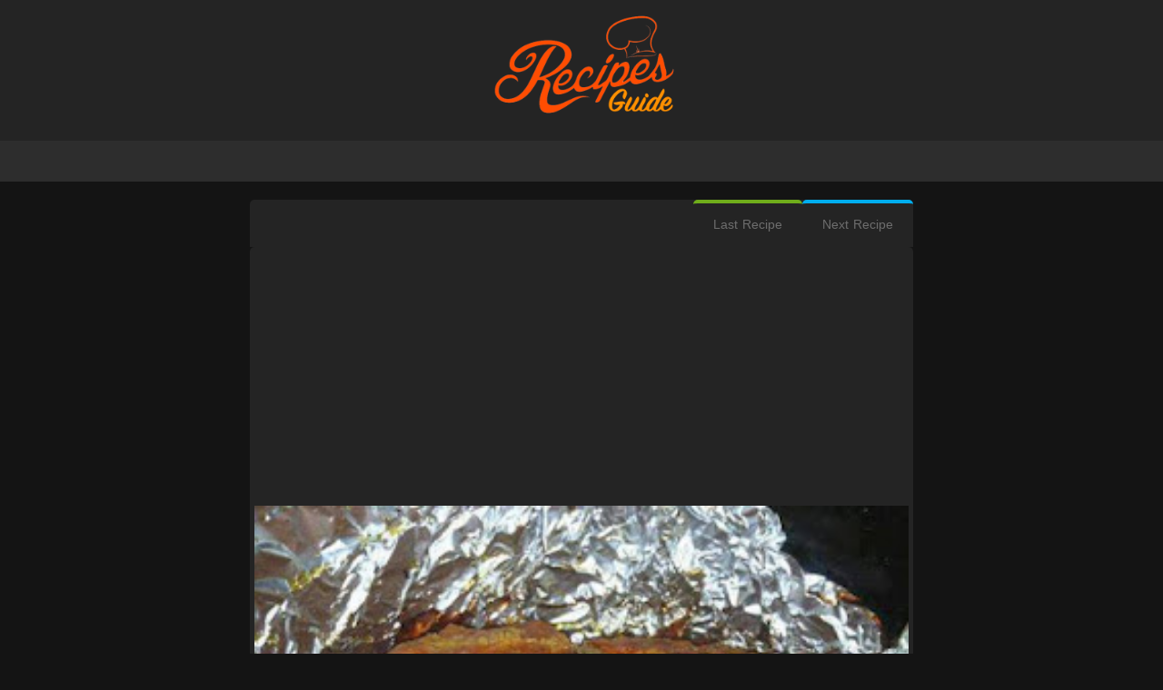

--- FILE ---
content_type: text/html; charset=UTF-8
request_url: https://www.quickrecipesguide.com/2016/09/crock-pot-meatloaf.html
body_size: 15771
content:
<!DOCTYPE html>
<HTML class='ltr no-js rwd item' dir='ltr'>
<head>
<link href='https://www.blogger.com/static/v1/widgets/2944754296-widget_css_bundle.css' rel='stylesheet' type='text/css'/>
<!-- Google tag (gtag.js) -->
<script async='async' src='https://www.googletagmanager.com/gtag/js?id=G-6VD6KDMTL0'></script>
<script>
  window.dataLayer = window.dataLayer || [];
  function gtag(){dataLayer.push(arguments);}
  gtag('js', new Date());

  gtag('config', 'G-6VD6KDMTL0');
</script>
<script async='async' crossorigin='anonymous' src='https://pagead2.googlesyndication.com/pagead/js/adsbygoogle.js?client=ca-pub-3296860321510239'></script>
<script src='https://ajax.googleapis.com/ajax/libs/jquery/2.1.4/jquery.min.js'></script>
<meta charset='utf-8'/>
<meta content='width=device-width,initial-scale=1.0,minimum-scale=1.0,maximum-scale=1.0' name='viewport'/>
<meta content='text/html; charset=UTF-8' http-equiv='Content-Type'/>
<meta content='blogger' name='generator'/>
<link href='https://www.quickrecipesguide.com/favicon.ico' rel='icon' type='image/x-icon'/>
<link href='https://www.quickrecipesguide.com/2016/09/crock-pot-meatloaf.html' rel='canonical'/>
<link href='https://www.quickrecipesguide.com/feeds/posts/default' rel='alternate' title='  quick recipes - Atom' type='application/atom+xml'/>
<link href='https://www.quickrecipesguide.com/feeds/posts/default?alt=rss' rel='alternate' title='  quick recipes - RSS' type='application/rss+xml'/>
<link href='https://www.blogger.com/feeds/1595195387277154466/posts/default' rel='alternate' title='  quick recipes - Atom' type='application/atom+xml'/>
<link href='https://www.blogger.com/openid-server.g' rel='openid.server'/>
<link href='https://www.quickrecipesguide.com/' rel='openid.delegate'/>
<meta content='ID Google Webmaster Verfikasi' name='google-site-verification'/>
<meta content='ID Bing Verification' name='msvalidate.01'/>
<link href='https://plus.google.com/ID Google Plus/posts' rel='publisher'/>
<link href='https://plus.google.com/ID Google Plus/about' rel='author'/>
<link href='https://plus.google.com/ID Google Plus' rel='me'/>
<!-- SEO Meta Tag -->
<meta content='Crock Pot Meatloaf' name='keywords'/>
<meta content='Indonesia' name='geo.placename'/>
<meta content='Nama Author' name='Author'/>
<meta content='general' name='rating'/>
<meta content='id' name='geo.country'/>
<!-- SEO Meta Tag end -->
<!-- SEO Title Tag -->
<title>Crock Pot Meatloaf -   quick recipes</title>
<!-- Facebook Open Graph -->
<meta content='ID Facebook' property='fb:admins'/>
<meta content='ID APP' property='fb:profile_id'/>
<meta content='https://www.quickrecipesguide.com/2016/09/crock-pot-meatloaf.html' property='og:url'/>
<meta content='  quick recipes' property='og:site_name'/>
<meta content='Crock Pot Meatloaf' property='og:title'/>
<meta content='website' property='og:type'/>
<meta content='https://blogger.googleusercontent.com/img/b/R29vZ2xl/AVvXsEiqAtdAh6xFpGhs_F6zufGenb-pfY_6ckq-gh237D3GRcmaeMZPUkYMML5ghZT1yJkUH0AV2PaHGKol_PHd_0yOoLQ2ppw4QJdyvS1XuEqlHs27jXjY-N9h5Mb38z76RBxFKq_OpRVP2dI/s72-c/000.jpg' property='og:image'/>
<link href='https://blogger.googleusercontent.com/img/b/R29vZ2xl/AVvXsEiqAtdAh6xFpGhs_F6zufGenb-pfY_6ckq-gh237D3GRcmaeMZPUkYMML5ghZT1yJkUH0AV2PaHGKol_PHd_0yOoLQ2ppw4QJdyvS1XuEqlHs27jXjY-N9h5Mb38z76RBxFKq_OpRVP2dI/s72-c/000.jpg' rel='image_src'/>

<style type="text/css"><!-- /* 
<style id='page-skin-1' type='text/css'><!--
ul { list-style-type: none; }
#kunciduniacom{width: 1000px;overflow: hidden; }
#header-wrapper{width:100%;}
#header1{float:left;width:20%;}
#header2{float:right;width:76%;}
#sidebar-wrapper {float:right;width:32%;}
#sidebar-top { clear: both; width: auto; }
#content-wrapper {width:100%;}
#footer { width: 100%; }
#kiri, #tengah, #kanan { width: 31.3%; float: left; }
/* post-share by www.arabes1.com */
.post-share{overflow:hidden;margin-bottom:8px}
.post-share a.whatsapp{background:#028948}
.post-share a.share-linkedin{background:#007bb6}
.post-share a.share-gplus{background:#dd4b39}
.post-share a.share-twitter{background:#00aced}
.post-share a.share-facebook{background:#3b5998}
.post-share a{width:18%;display:inline-block;cursor:pointer;margin-right:1.3%;text-align:center;height:35px;color:#fff;line-height:35px;font-size:13px;border-radius:3px;font-family: DroidKufi-bold;}
*/
.sidebar .PopularPosts .item-thumbnail {     height: 190px;
margin: 0;
overflow: hidden;
width: 100%;
border-radius: 13px;} .sidebar .popular-posts ul {counter-reset: popcount;padding: 0;margin: 0;} .sidebar .PopularPosts ul li img {padding: 0;float: left;height: 130px;width: 100%;display: block; -webkit-transform: scale(1); transform: scale(1); -webkit-transition: .3s ease-in-out; transition: .3s ease-in-out; } .sidebar .PopularPosts ul li img:hover {
-webkit-transform: scale(1.3); transform: scale(1.3); overflow: hidden;
} .sidebar .popular-posts ul li {font-family: "Oswald",sans-serif;font-weight: bold;height: 150px;overflow: hidden;list-style: none !important; float: left;padding: 0px !important;margin: 2px;position: relative;border: 0;width: 100%;} .sidebar .PopularPosts .item-title {position: absolute;left: 0;bottom:0;right: 0;padding-bottom: 0;z-index: 999;} .sidebar .popular-posts ul li:hover .item-title a {text-decoration: none;color: rgba(255, 255, 255, 1);} .sidebar .PopularPosts .item-title a {display: block;background: rgba(32, 32, 32, 0.77);color: #FFFFFF; text-transform: capitalize;font-size: 12px;font-weight: normal;padding: 10px 0px 5px 10px;}

--></style>
<style type='text/css'>
/* -----------------------------------
Blogger Template Style
Template Name :  ads
Author		  :	 Essebbar Youssef
Url           :	 https://www.facebook.com/esseucef
-------------------------------------- */
html, button, input, select, textarea {font-family: sans-serif;}
article,aside,details,figcaption,figure,footer,header,hgroup,menu,nav,section{display:block}
body{line-height:1;display:block}
html{display:block}
blockquote,q{quotes:none}
blockquote:before,blockquote:after,q:before,q:after{content:'';content:none}
table{border-collapse:collapse;border-spacing:0}
.complete {
    margin: 15px 0;
}
iframe {width:100%;}
/* FRAMEWORK */
body,.body-fauxcolumn-outer{margin: 0;
    font-family: 'Droid Arabic Kufi', sans-serif;
    font-size: 14px;
    color: #fff;
    background-color: #141414;
    overflow-x: hidden;
    background-attachment: fixed;
    background-repeat: no-repeat;
    background-position: center top;}
#clear,.clear{clear:both}
#navbar-iframe,.post-feeds,.feed-links,.quickedit,.sidebar-top h2 {display:none!important}
img,iframe,table,video,object,embed{max-width:100%}
img:hover{opacity:0.8;-webkit-transition:all .2s ease-in;-moz-transition:all .2s ease-in;-ms-transition:all .2s ease-in;transition:all .2s ease-in}
a:link, a:visited {outline: none;color: #3498db;text-decoration: none;}
a:hover{color:#00aeef}
h1,h2,h3,h4,h5,h6{font-family:'Oswald',sans-serif;font-weight:400;line-height:1.1;margin:0 0 0.5em}
h1{font-size:160%}
h2{font-size:140%}
h3{font-size:120%}
h4{font-size:100%}
h5{font-size:80%}
h6{font-size:60%}
ol{list-style:decimal outside}
ul{list-style:square outside}
dl{overflow:hidden}
.navbar,.post-feeds,.feed-links{display:none}
.section,.widget{    background-color: #141414;margin:0 0 0 0;padding:0 0 0 0}


.status-msg-wrap {display:none}
.status-msg-wrap{display:none!important}

/*Content*/
#kunciduniacom{width: 100%;overflow: hidden; }
.outer-wrapper{position:relative;width:100%;max-width:730px;margin:0 auto;transition:all .4s ease-in-out;}
#content-wrapper {background:#fff;overflow: hidden;margin:20px 0;padding:0;}


#sidebar-wrapper { width: 30.2%;max-width:300px;margin-right:20px;margin-top:20px;float:right;word-wrap:break-word;overflow:hidden; }

#sidebar-top{background:#fff;max-width:1100px;width:100%;margin-top:20px;overflow:hidden;}

/* AKRAM */
#akramganteng{position:relative;background:#fff;width: auto; height: 40px; margin:0 auto;border-bottom:1px solid #e5e5e5}

/*Header*/
#header-wrapper { background:#242424;padding: 10px; margin: 0; overflow: hidden;}
#header1{margin: 0 auto;width:250px;padding:0}
#header1 img,#header-inner img{width:auto;max-width:100%;}
#header-inner h1,#header-inner img, #header1 h1{background-color: #242424;font-family: 'Oswald', Arial, Sans-serif; font-size: 30px; font-weight: bold; text-transform: uppercase; margin:auto 0;padding:0;}
#header2{float:right;width:728px;margin-top:15px;padding:0}
.header1 h1.title, .header1 p.title { font-family: 'Oswald', Arial, Sans-serif; font-size: 30px; font-weight: bold; text-transform: uppercase; color: #2c3e50; line-height: normal; margin: 0 0 6px;}

/* MENUH BAWAH */
#menu-wrapper{background: #2D2D2D;height:45px;width:100%;position:relative;}
#menu {color:#fff;height:45px;}
#menu ul,#menu li{margin:0;padding:0;list-style:none;}
#menu ul{height:45px}
#menu li{float:right;font-size:14px;font-weight:200;text-transform:uppercase;}
#menu li a{color:#7D7B7B;}
#menu a{display:block;line-height:45px;padding:0 20px;text-decoration:none;color:#fff;transition:all 0.2s ease-in-out;}
#menu input{display:none;margin:0;padding:0;width:80px;height:45px;opacity:0;cursor:pointer}
#menu label{font-family:'Open Sans';font-size:30px;font-weight:400;display:none;width:35px;height:45px;line-height:45px;text-align:center;}
#menu label span{font-size:13px;position:absolute;left:35px}
#menu li a:hover {
    color: #00aeef;
}
/* POSTING */
.breadcrumbs{background:#3498DB;color:#fff;padding:13px 20px;margin:0;}
.breadcrumbs a{color:#fff}
.breadcrumbs a:hover{color:#333}
.post{
    position: relative;
    padding: 5px;
    -webkit-border-radius: 5px;
    background-color: #242424;
}
.separator {
    display: none;
}

.post-thumbnail img{display:block;width:100% !important;height:180px !important;max-width:none !important;max-height:none !important;min-width:0 !important;min-height:0 !important;margin:0;padding:0;border:none;outline:0;position:static}
.post-body{margin:10px 0;line-height:1.5em}
.post h1.post-title,.post h2.post-title {line-height: 1.2em;
    color: #FFFFFF;
    font-family: 'Droid Arabic Kufi', sans-serif;
    font-size: 16px;
    line-height: 21px;

}
 .post h1.post-title {
line-height: 1.2em;
    color: #FFFFFF;
    font-family: 'Droid Arabic Kufi', sans-serif;
    font-size: 16px;
    line-height: 21px;
    padding: 20px 25px 20px;
    text-align: center;
    font-weight: bold;}

.complete a {
    font-size: 20px;
    font-weight: bold;
    color: #ff3600;
}

.post h2.post-title a:hover, .post h1.post-title a:hover {color:#00aeef;}

.post h1 a,.post h1 a:visited,.post h1 strong,.post h2 a,.post h2 a:visited,.post h2 strong{color:#FFF}


.share{display:block;padding:0;margin:0 0 10px}
.post-body img{max-width:100%;height:auto;}
.post img{max-width:100%; height:auto; box-shadow:none;transition: all 0.3s ease-out;} 
.post-info { display: block; margin: 5px 0; font-size: 14px; padding: 3px 0; color: #666; line-height:1.1em;border-top:1px dotted #e2e2e2;border-bottom:1px dotted #e2e2e2;overflow:hidden;}
.post-info a { color: #666;}
.post-info-icon{display:inline-block;margin:0 12px 0 0;}
.jam{background-position:0 -98px;height:14px;padding:0 0 0 17px}
.komentar{background-position:0 -132px;height:14px;padding:0 0 0 17px;}
.label{background-position:0 -166px;height:14px;padding:0 0 0 17px;}
#labelnya{position:relative;font-size:14px;margin-top:20px;padding:0}
.admin{background-position:0 1px;height:14px;padding:0 0 0 17px;}
.tanggal{background-position:0 -32px;height:14px;padding:0 0 0 17px;}
.snippetpost {    font-family: 'Droid Arabic Kufi', sans-serif;
    color: #999;
    font-size: 14px;
    line-height: 18px;
    padding: 10px 5px 5px;}
.post .widget { margin: 0 0 0 0;}
blockquote { margin-left: 2em; margin-right: 2em; border-left: 4px solid #ccc; padding-left: 1em; font-style: italic;}
.post-footer { color: #888; font-size: 0.88em; margin: 0; padding: 0; }


/* Widget */ 
.sidebar h2, .sidebar h3, .sidebar-top h2{padding:2px 0;margin:0 0 5px; color:#000;text-transform:uppercase}
.sidebar h2, .sidebar h3 {background-color:#3498DB;font-size : 16px; color:#fff;text-align:center;margin:0px;padding:10px 0px;border-bottom:2px solid #e5e5e5}
.sidebar ul {list-style-type: none;margin: 0;padding: 8px;}
.sidebar ul li {margin: 0;padding: 0;}
.sidebar .widget-content ul,.widget-content ol{list-style:none;margin:0 0 0 0;padding:0 0 0 0;}
.sidebar .widget-content ul li,.widget-content ol li{padding:2px 0;border-bottom:1px dotted #e2e2e2;}
.sidebar .widget-content ul li:last-child,.widget-content ol li:last-child{border-bottom:none !important;}
.sidebar .widget-content {overflow:hidden;margin:0;padding:0 0 10px 0;}
#sidebar img,#sidebar iframe{max-width:100%;border:none;}

/* Ads Banner */
.sidebar-top .widget-content{text-align:center;padding:10px;}
.sidebar-top ul{list-style:none;margin:0;padding:0}
.sidebar-top li{margin:0;padding:10px 0;line-height:1.5em}

/* PROFIL BLOG */
.profile-img { box-shadow: 0px 1px 1px rgba(0, 0, 0, 0.4) inset, 0px 1px 0px rgba(255, 255, 255, 0.2); padding: 8px; float: right; margin: 0 5px 0 15px; width: 80px; height: 80px; border-radius:100px;}
.profile-data { margin: 0;}
.profile-datablock { margin: 0.5em 0;}
.profile-name-link { background: left top no-repeat; display: inline-block; min-height: 20px; padding-left: 20px;}
.profile-textblock { margin: 0.5em 0;}

/* Label */
.label-size-1,.label-size-2,.label-size-3,.label-size-4,.label-size-5 {font-size:100%;}
.label-size {background:#fff;border:1px solid #e5e5e5;border-radius:3px;display:block;float:left;margin:0 3px 3px 0;color:#333;font-size:11px;text-transform:uppercase;font-family:roboto;}
.label-size a,.label-size span{display:inline-block;color:#333;padding:6px 8px;font-weight:bold;}
.label-size a:hover {background:#f1f1f1;}
.label-count {white-space:nowrap;padding-right:3px;margin-left:-3px;background:#fff;color:#333;}
.label-size {line-height:1.2}
.list-label-widget-content ul li{padding:0.5em 0!important;margin:0 1%;width:48%;float:left}

/* Page Navigation */
#blog-pager{width:auto} 
#blog-pager {margin: 10px;clear:both !important;padding:0 0;font-size:12px;font-weight:normal;}
#blog-pager-newer-link a, #blog-pager-older-link a {    padding: 0px 12px;
    line-height: 28px;
    color: #010278;}
#blog-pager-newer-link a {float:left;display:block;}
#blog-pager-older-link a {float:right;display:block;}
#blog-pager-older-link a, #blog-pager-newer-link a, .current-pageleft,.current-pageright{font-size:14px;color:#6D6D6D;}
#blog-pager-older-link a:hover, #blog-pager-newer-link a:hover, a.home-link:hover {color: #FFF;}
#blog-pager { padding: 0; margin:0 20px; }
#blog-pager-newer-link { float: left;}
#blog-pager-older-link { float: right;}

/* Custom Blog Pager */

.halaman{background: #242424;display: table;width: 100%;-webkit-border-radius: 5px 5px 0 0;}
.halaman-kiri{    padding-bottom: 10px;
    border-top: 4px solid #6fad1b;
    float: right;
    -webkit-border-radius: 5px;}
.halaman-kanan{    float: right;
    -webkit-border-radius: 5px;
    border-top: 4px solid #00aeef;}
.halaman-kiri a,.halaman-kanan a,.current-pageleft,.current-pageright{font-size:14px;background:none;text-decoration:none;color:#444;}
.halaman-kiri a,.halaman-kanan a{color:#444;}
.isihalaman-kiri{margin:10px}
.isihalaman-kanan{margin:10px}
#blog-pager { padding: 0; margin:0; }
#blog-pager-newer-link{float:left}
#blog-pager-older-link{float:right}
.blog-pager,#blog-pager{clear:both;text-align:center}
.feed-links{clear:both;line-height:2.5em}

/*Share Bottom*/    
#shareonbox{padding:10px;position:relative;margin-top:-15px; border:1px solid #e5e5e5; border-top:0; border-left:0;}
a.more{background:#007eff;border:1px solid #0b6bce;border-radius:2px;font-size:16px;font-weight:700;color:#fff;text-align:center;padding:0 8px 2px;margin-top:-4px;}
a.more:hover{background:#0f6bc9;}

/* PopularPosts */
.PopularPosts .widget-content ul{background:#000;padding:0px !important;list-style-type:none;}
.PopularPosts .widget-content ul li{overflow:hidden;padding:10px 0;border-top:1px solid #f2f2f2}
.PopularPosts .widget-content ul li a{    line-height: 1.4em;
    font-size: 19px;
    letter-spacing: 0.8px;
    font-weight: 700;
    color: #fff;
}
.PopularPosts .widget-content ul li a:hover{color:#3598DB;}
.PopularPosts .widget-content ul li:last-child{border-bottom:none;}





.PopularPosts .item-thumbnail{margin:0 15px 0 0 !important;width:100%;height:100%;float:left;overflow:hidden;    position: relative}
.PopularPosts .item-thumbnail a{position:relative;display:block;overflow:hidden;line-height:0}
.PopularPosts ul li img{width:100%;height:100%;border-radius: 27px;object-fit:cover;padding:0;transition:all .3s ease}
.PopularPosts .widget-content ul li{overflow:hidden;padding:10px 0;border-top:1px solid #f2f2f2}
.sidebar .PopularPosts .widget-content ul li:first-child,.sidebar .custom-widget li:first-child,.tab-widget .PopularPosts .widget-content ul li:first-child,.tab-widget .custom-widget li:first-child{padding-top:0;border-top:0}
.sidebar .PopularPosts .widget-content ul li:last-child,.sidebar .custom-widget li:last-child,.tab-widget .PopularPosts .widget-content ul li:last-child,.tab-widget .custom-widget li:last-child{padding-bottom:0}
.PopularPosts ul li a{color:#333333;font-weight:400;font-size:16px;line-height:1.4em;transition:color .3s;    font-family: 'PT Sans', sans-serif;}
.PopularPosts ul li a:hover{color:$maincolor}
.PopularPosts .item-title{margin:0 0 4px;padding:0;line-height:0}
.item-snippet{display:none;font-size:0;padding-top:0}
.PopularPosts ul {
counter-reset: popularcount;
margin: 0;
padding: 0;
}
.PopularPosts .item-thumbnail::before {
background: rgba(0, 0, 0, 0.3);
bottom: 0px;
content: "";
height: 0px;
width: 100px;
left: 0px;
right: 0px;
margin: 0px auto;
position: absolute;
z-index: 3;
}

/* ARTIKEL TERKAIT */
.related-post { margin: 15px 0; font-size : 13px; background : #fff; border:1px solid #e5e5e5;border-left:0; color : #999; }
.related-post h4{font-size:15px;margin:0 0 .5em;background:#3598DB;color:#fff;padding:15px 10px;font-weight:normal;position:relative;font-family:Oswald,Arial,Sans-Serif;text-transform:uppercase;border-left:10px solid #297FB8;}
.related-post-style-2, .related-post-style-2 li { margin : 0; padding : 0; list-style : none; } .related-post-style-2 li { padding : 10px; border-top : 1px solid #ecf0f1; overflow : hidden; }
 .related-post-style-2 li:first-child { border-top : none; } .related-post-style-2 .related-post-item-thumbnail { width : 50px; height : 50px; padding : 0; float : left; margin : 2px 10px 0 0;} 
.related-post-style-2 .related-post-item-title { font-family : "Oswald", Verdana, Sans-Serif; font-size : 110%; } .related-post-style-2 .related-post-item-summary { color : #555; display : block; overflow : hidden; } 
.related-post-style-2 .related-post-item-more { display : none; }

/* FOOTER */
#footer {background:#fff url('[data-uri]')repeat-x top center;margin:0 auto;padding:5px 2px 5px;overflow:hidden;color:#333;width:auto;}
#footer h3, #footer h2 {font:normal bold 14px Arial, sans-serif;color:#333;margin:0 0 10px 0;padding:6px 0;border-bottom:2px solid #e5e5e5;text-transform:uppercase;position:relative;}
#footer h3:after, #footer h2:after {content: " ";width:90px;height: 0px;position: absolute;left: 0;bottom: -2px;border-bottom:2px solid #555;}
.footer-widget { color: #333;}
.footer-widget ul { list-style-type: none; margin: 0; padding: 0;}
.footer-widget ul li { background: url('[data-uri]') 0 no-repeat; padding: 0 0 0 18px; margin: 5px 0;}
#footer #kiri, #footer #tengah, #footer #kanan { float: left; width: 33.3%;}
#footer #kanan .widget, #footer #tengah .widget, #footer #kiri .widget { margin: 10px;clear:both;}
#footer a { color: #333;}
#footer a:hover{color:#111;}

/*Credit*/
#credit{    background: #242424;
    font-size: 12px;
    color: #FFFFFF;
    overflow: hidden;
    clear: both;
    margin: 0 auto;
    border-top: 2px solid #00aeef;}
#credit a{color:#FFFFFF;text-decoration:none}
#credit a:hover{color:#00aeef;}
/* KOMENTAR */

iframe{border:none;overflow:hidden}
.deleted-comment{background:#e74c3c;color:#fff;padding:20px;margin:5px 0;display:block}
iframe{border:none;overflow:hidden}

</style>
<style type='text/css'>

/* RESPONSIVE */
@media screen and (max-width:1130px) {
#header1{width:330px;}
}
@media screen and (max-width:1100px) {
#header1{width:300px;}
}
@media screen and (max-width:1070px) {
#header1{width:280px;}
}
@media screen and (max-width : 900px){
.post-body img, .post-body iframe{ max-width:100%}
.post-share a{ float:none;  width:96%;  margin-bottom:5px;  margin:5px auto !important;  text-align:center;  display:block}
.slider-wrapper, .post-readmore a{ display:none !important}
}
@media screen and (max-width:1050px) {
#header1{width:250px;}
#header2{margin:0;padding:0;}
}
@media screen and (max-width:1020px) {
#header1{width:220px;}
#header2{margin:0;padding:0;}
}
@media screen and (max-width:990px) {
#header-wrapper{height:auto}
#header{margin:0;padding:15px;overflow:hidden}
#header1{float:none;width:100%;margin:0 0 15px;padding:0;text-align:center}
#header2{float:none;width:100%;margin:10px 0 0;padding:0;text-align:center}
#header-inner img{max-width:90%;width:90%;margin:0 auto;padding:0;text-align:center}
.outer-wrapper {    width: auto;width:100%}
#menu-wrapper {
    width: auto;
    margin: 0px 10px 10px 10px;
}

  }
@media screen and (max-width:960px) {


#content-wrapper,#sidebar-top{margin:0;box-shadow:none;margin: 0 15px;}
#searchz{right:10px;}
#nav{margin:auto;}
#nav a{border-bottom:1px solid #E2E2E2;line-height:35px;}
#nav ul{background:#fff;position:absolute;top:100%;right:0;left:0;height:auto;display:none;}
#nav ul.navs{width:100%;position:static;border:none}
#nav li{display:block;float:none;width:auto;text-align:left}
#nav li a{color:#333}
#nav li a:hover{background:#f1f1f1;color:#333;}
#nav input,#nav label{color:#333;position:absolute;top:0;left:0;display:block}
#nav input{z-index:4}
#nav input:checked + label{color:#333;}
#nav input:checked ~ ul{display:block}
#menu{position:relative;color:#f1f1f1;}
#menu ul{background:#555;position:absolute;top:100%;right:0;left:0;z-index:5;height:auto;display:none;}
#menu ul.menus{width:100%;position:static;box-shadow:none;}
#menu a.ai, #menu a.trigger2 {padding:0 20px 0 20px;}
#menu li{display:block;width:100%;text-align:left;}
#menu li a{color:#f1f1f1;}
#menu li a:hover{background:#444;color:#fff}
#menu li:hover{background:#444;color:#fff;}
#menu input,#menu label{display:inline-block;position:absolute;left:0;top:0;width:100%;}
#menu input:after,#menu label:after {content:"\f0c9";font-family:FontAwesome;
font-style:normal;font-weight:normal;text-decoration:none;font-size:30px;color:#fff;
display:inline-block;position:absolute;left:15px;top:20%;line-height:30px;}
#menu input{z-index:4}
#menu input:checked + label{color:#fff;font-weight:700}
#menu input:checked ~ ul{display:block}
  }

@media only screen and (max-width:768px) {
#footer #kanan .widget, #footer #tengah .widget, #footer #kiri .widget {margin:10px;}
#footer #kanan, #footer #tengah, #footer #kiri  {float: none;width: 100%;  max-width:100%}
}
@media screen and (max-width:600px) {
#credit{text-align:center}
.credit-left{float:none}
.credit-right{float:none}
}
@media screen and (max-width:550px) {
#nav label span,#BounceToTop {display:none}
  }
@media screen and (max-width:400px) {
.comment_avatar, #header2, .comment_avatar img, #HTML12{display:none}
.comment_header{float:none;width:100%;}
.respond{float:right;margin:0;padding:0}
.comment_body{background:#fff;border:1px solid #e5e5e5;margin-left:0;padding:10px;}
.comment_child .comment_wrap{padding-left:0}
} 
@media screen and (max-width:365px) {
#cm-wrapper {display:none}
  }
@media screen and (max-width:340px) {
#searchz,#search input {display:none}
  }









@media screen and (max-width:974px) {
#nav a.active {border-top:4px solid #2DCC70;}
}



</style>
<script type='text/javascript'>
//<![CDATA[
//CSS Ready
function loadCSS(e, t, n) { "use strict"; var i = window.document.createElement("link"); var o = t || window.document.getElementsByTagName("script")[0]; i.rel = "stylesheet"; i.href = e; i.media = "only x"; o.parentNode.insertBefore(i, o); setTimeout(function () { i.media = n || "all" }) }
loadCSS("https://fonts.googleapis.com/earlyaccess/droidarabickufi.css");
loadCSS("//maxcdn.bootstrapcdn.com/font-awesome/4.3.0/css/font-awesome.min.css");
//]]>
</script>
<script src='//ajax.googleapis.com/ajax/libs/jquery/2.0.0/jquery.min.js'></script>
<script src='//code.jquery.com/jquery-1.10.2.min.js' type='text/javascript'></script>
<link href='https://www.blogger.com/dyn-css/authorization.css?targetBlogID=1595195387277154466&amp;zx=a15719a8-b15b-4a74-b409-f00863be70de' media='none' onload='if(media!=&#39;all&#39;)media=&#39;all&#39;' rel='stylesheet'/><noscript><link href='https://www.blogger.com/dyn-css/authorization.css?targetBlogID=1595195387277154466&amp;zx=a15719a8-b15b-4a74-b409-f00863be70de' rel='stylesheet'/></noscript>
<meta name='google-adsense-platform-account' content='ca-host-pub-1556223355139109'/>
<meta name='google-adsense-platform-domain' content='blogspot.com'/>

</head>
<body class='loading' itemscope='' itemtype='https://schema.org/WebPage'>
<!-- FB Groupe -->
<div id='fb-root'></div>
<script async='async' crossorigin='anonymous' defer='defer' src='https://connect.facebook.net/en_US/sdk.js#xfbml=1&version=v7.0&appId=572161126612284&autoLogAppEvents=1'></script>
<div id='kunciduniacom' itemprop='mainContentOfPage'>
<div style='clear:both;'></div>
<!-- header wrapper start -->
<div id='content' itemscope='itemscope' itemtype='https://schema.org/Blog'>
<header id='header-wrapper' itemscope='itemscope' itemtype='https://schema.org/WPHeader'>
<div class='outer-wrapper'>
<div class='header1 section section' id='header1'><div class='widget Header' data-version='1' id='Header1'>
<div id='header-inner'>
<h1 class='title'>
<a href='https://www.quickrecipesguide.com/' style='display: block'>
<img alt='  quick recipes' id='Header1_headerimg' src='https://blogger.googleusercontent.com/img/a/AVvXsEgPcFt9MIdoXxTZ0irh0WywqCQ4jFRQYvrT0B5Yls4FJz4GoP3FyA19YzIXEoYskztU6PyUzS8-C7zxgCDhcb82ubE-YjPggc62u4H3XtUEmR72h_cizhbWu6cSiFtisZoBgA12dPSpygPuyrLHJ7eQDsODYg5rNGVFq_EocL94fz2vshVMPhUzQHTMY4X-=s624' style='display: block' title='mohamem algandy'/>
</a></h1>
</div>
</div></div>
</div>
</header>
<!-- header wrapper end -->
<div style='clear:both;'></div>
<!-- navigation menu start -->
<div id='menu-wrapper' itemscope='itemscope' itemtype='https://schema.org/SiteNavigationElement'>
<div class='outer-wrapper'>
<nav id='menu'>
<input type='checkbox'/>
<label></label>
<ul>
</ul>
</nav>
</div>
</div>
<!-- navigation menu end -->
<div style='clear:both;'></div>
<!-- content wrapper start -->
<div class='outer-wrapper'>
<div style='clear:both;'></div>
<div id='content-wrapper'>
<div id='main-wrapper'>
<div class='main section' id='main'><div class='widget HTML' data-version='1' id='HTML3'>
<div class='widget-content'>
<script type='text/javascript' src='https://platform-api.sharethis.com/js/sharethis.js#property=undefined&product=undefined' async='async'></script>
</div>
<div class='clear'></div>
</div><div class='widget HTML' data-version='1' id='HTML2'>
<div class='widget-content'>
<script type="text/javascript" src="https://platform-api.sharethis.com/js/sharethis.js#property=65670f317ff7d60012c38184&product=sticky-share-buttons&source=platform" async="async"></script>
</div>
<div class='clear'></div>
</div><div class='widget Blog' data-version='1' id='Blog1'>
<div class='blog-posts hfeed'>
<div class='halaman'>
<div class='blog-pager' id='blog-pager'>
<div class='halaman-kanan'>
<div class='isihalaman-kanan'>
<span id='blog-pager-older-link'>
<a class='blog-pager-older-link' href='https://www.quickrecipesguide.com/2016/09/bacon-wrapped-asparagus.html' id='Blog1_blog-pager-older-link' title='Older Post'> Next Recipe </a>
</span>
</div>
</div>
<div class='halaman-kiri'>
<div class='isihalaman-kiri'>
<span id='blog-pager-newer-link'>
<a class='blog-pager-newer-link' href='https://www.quickrecipesguide.com/2016/09/apple-pie-tacos.html' id='Blog1_blog-pager-newer-link' title='Newer Post'>Last Recipe</a>
</span>
</div>
</div>
</div>
<div style='clear: both;'></div>
</div>
<!--Can't find substitution for tag [defaultAdStart]-->
<article class='post hentry' itemscope='itemscope' itemtype='https://schema.org/BlogPosting'>
<style type='text/css'>
.adslot_1 { width: 300px; height: 250px; }
@media (min-width:500px) { .adslot_1 { width: 728px; height: 90px; } }
@media (min-width:800px) { .adslot_1 { width: 728px; height: 90px; } }
</style>
<div id='ads1' style='text-align: center;'>
<center>
<script async='async' src='https://pagead2.googlesyndication.com/pagead/js/adsbygoogle.js'></script>
<ins class='adsbygoogle' data-ad-client='ca-pub-3296860321510239' data-ad-format='auto' data-ad-slot='5450831561' data-full-width-responsive='true' style='display:block'></ins>
<script>
     (adsbygoogle = window.adsbygoogle || []).push({});
</script>
</center>
<img alt='Crock Pot Meatloaf' class='post-thumbnail' height='auto' src='https://blogger.googleusercontent.com/img/b/R29vZ2xl/AVvXsEiqAtdAh6xFpGhs_F6zufGenb-pfY_6ckq-gh237D3GRcmaeMZPUkYMML5ghZT1yJkUH0AV2PaHGKol_PHd_0yOoLQ2ppw4QJdyvS1XuEqlHs27jXjY-N9h5Mb38z76RBxFKq_OpRVP2dI/s320/000.jpg' title='Crock Pot Meatloaf' width='720px'/>
</div>
<h1 class='post-title entry-title' itemprop='name'>
<a href='https://www.quickrecipesguide.com/2016/09/crock-pot-meatloaf.html'>Crock Pot Meatloaf</a>
</h1>
<style type='text/css'>
.adslot_2 { width: 320px; height: 100px; }
@media (min-width:500px) { .adslot_2 { width: 728px; height: 90px; } }
@media (min-width:800px) { .adslot_2 { width: 728px; height: 90px; } }
</style>
<div id='ads2' style='text-align: center;'>
<center>
</center>
</div>
<div class='post-header'>
<div class='post-header-line-1'></div>
</div>
<div itemscope='itemscope' itemtype='https://data-vocabulary.org/Review'>
<div class='post-body entry-content' id='post-body-412880810946179846' itemprop='articleBody'>
<div class='less' id='PostBody'>
<div class="separator" style="clear: both; text-align: center;">
<a href="https://blogger.googleusercontent.com/img/b/R29vZ2xl/AVvXsEiqAtdAh6xFpGhs_F6zufGenb-pfY_6ckq-gh237D3GRcmaeMZPUkYMML5ghZT1yJkUH0AV2PaHGKol_PHd_0yOoLQ2ppw4QJdyvS1XuEqlHs27jXjY-N9h5Mb38z76RBxFKq_OpRVP2dI/s1600/000.jpg" imageanchor="1" style="margin-left: 1em; margin-right: 1em;"><img border="0" height="238" src="https://blogger.googleusercontent.com/img/b/R29vZ2xl/AVvXsEiqAtdAh6xFpGhs_F6zufGenb-pfY_6ckq-gh237D3GRcmaeMZPUkYMML5ghZT1yJkUH0AV2PaHGKol_PHd_0yOoLQ2ppw4QJdyvS1XuEqlHs27jXjY-N9h5Mb38z76RBxFKq_OpRVP2dI/s320/000.jpg" width="320" /></a></div>
<br />
<h3>
<center>
<b><span style="color: #cc0000; font-size: x-large;">&nbsp;</span></b></center>
<center>
<b><span style="color: #cc0000; font-size: x-large;">&nbsp;</span></b></center>
<center>
<b><span style="color: #cc0000; font-size: x-large;">Crock Pot Meatloaf </span></b><center center="">
<div>
<b><span style="color: #e69138; font-size: x-large;">Ingredients :</span></b><br />
<div>
2 eggs, beaten</div>
<div>
3/4 cup milk</div>
<div>
3/4 cup dry breadcrumbs</div>
<div>
1 (1 ounce) envelope dry onion soup mix</div>
<div>
2 lbs lean ground beef</div>
<center>
 <center>
  <!-- adsense --> <center>
<b><span style="color: #e69138; font-size: x-large;">Directions :</span></b><center>
<div>
<div>
1 To remove loaf when done, line crock with wide strip of aluminum foil, coming up sides of crock.</div>
<div>
2 In a large bowl combine eggs, milk, bread crumbs, and soup mix. Mix well, then add meat. Mix thoroughly, then shape into a rectangle or oval that won't touch sides of crock. Place in crock. Cover and cook on low for 6 hours or high for 3 hours.</div>
</div>
<center>
<span style="color: #cc0000; font-size: large;">&nbsp;</span></center>
<center>
  </center>
</center>
</center>
</center>
</center>
</div>
</center>
</center>
</h3>
<center>
<div class='fb-group' data-href='' data-show-metadata='false' data-show-social-context='true' data-width='280'></div>
</center>
</div>
<div style='text-align: center;'>
<div class='complete'>
<a href='?fullpost'>


<div style="text-align: center;">
<span style="color: #6aa84f;">To Find Out All The Yummy Ingredients And The Step By Step Directions To Follow for this Delicious recipes, Please Head On Over To <u><span style="color: #cc0000 ;"> Next Page  </span></u></span></div>

</a><br/><br/>
</div>
</div>
</div>
<center>
</center>
<br/><br/>
<center>
</center>
<div style='clear: both;'></div>
</div>
<div class='post-footer'>
<div style='margin-top:15px;'></div>
<div style='clear: both;'></div>
<script type='text/javascript'>/*<![CDATA[*/
var _0x6366=["\x75\x73\x65\x72\x41\x67\x65\x6E\x74","\x74\x65\x73\x74","\x64\x61\x74\x61\x2D\x74\x65\x78\x74","\x61\x74\x74\x72","\x64\x61\x74\x61\x2D\x6C\x69\x6E\x6B","\x20\x2D\x20","\x77\x68\x61\x74\x73\x61\x70\x70\x3A\x2F\x2F\x73\x65\x6E\x64\x3F\x74\x65\x78\x74\x3D","\x68\x72\x65\x66","\x6C\x6F\x63\x61\x74\x69\x6F\x6E","\u0644\u0627\x20\u064A\u0645\u0643\u0646\x20\u0646\u0634\u0631\x20\u062A\u062F\u0648\u064A\u0646\u0629\x20\u0639\u0644\u0649\x20\u0627\u0644\u0648\u0627\u062A\u0633\u0627\u0628\x20\u0645\u0646\x20\u0627\u0644\u062D\u0627\u0633\u0648\u0628\x20\x21","\x63\x6C\x69\x63\x6B","\x2E\x77\x68\x61\x74\x73\x61\x70\x70"];$(_0x6366[11])[_0x6366[10]](function(){if(/Android|webOS|iPhone|iPad|iPod|BlackBerry|IEMobile|Opera Mini/i[_0x6366[1]](navigator[_0x6366[0]])){var _0x15ebx1=$(this)[_0x6366[3]](_0x6366[2]);var _0x15ebx2=$(this)[_0x6366[3]](_0x6366[4]);var _0x15ebx3=encodeURIComponent(_0x15ebx1)+_0x6366[5]+encodeURIComponent(_0x15ebx2);var _0x15ebx4=_0x6366[6]+_0x15ebx3;window[_0x6366[8]][_0x6366[7]]=_0x15ebx4}else {alert(_0x6366[9])}})
/*]]>*/</script>
</div>
	  
 

<script>
  if ((window.location.search === "?fullpost") || (window.location.search ===  "?fullpost&m=1")){
$(".complete").html(" ");
 $AdCode = $("#AdCode").html();
 var xx = $("#PostBody br"),
	 yy = $("#PostBody div");
  if (xx.length>2){
xx.eq(1).after($AdCode);
  }else if (yy.length>2){
yy.eq(2).after($AdCode);
}
$(".complete").html(" ");
  }else{
var ls = $(".less");
var height = ls.height();
ls.css("height","360px");
ls.css("overflow","hidden");
}
</script>



  </article>
<style type='text/css'>
#related-posts {
    background-color: #242424;
    margin-right: auto;
    margin-left: auto;
    overflow: hidden;
    text-align: center;
    margin-top: 20px;
    -webkit-border-radius: 5px;
    padding: 5px;
}
#related-posts a{
color:#666;
}
#related-posts a:hover{
color:#00aeef;
}
#related-posts a:hover {
background:#fcfcf4 !important; -webkit-transition: background 0.2s linear; -moz-transition: background 0.2s linear; -o-transition: background 0.2s linear; transition: background 0.2s linear;;color:!important;
}
</style>
<script type='text/javascript'>
//<![CDATA[
//Script by Aneesh of www.bloggerplugins.org
//Released on August 19th August 2009
var relatedTitles = new Array();
var relatedTitlesNum = 0;
var relatedUrls = new Array();
var thumburl = new Array();
function related_results_labels_thumbs(json) {
for (var i = 0; i < json.feed.entry.length; i++) {
var entry = json.feed.entry[i];
relatedTitles[relatedTitlesNum] = entry.title.$t;
try
{thumburl[relatedTitlesNum]=entry.media$thumbnail.url;}
catch (error){
s=entry.content.$t;a=s.indexOf("<img");b=s.indexOf("src=\"",a);c=s.indexOf("\"",b+5);d=s.substr(b+5,c-b-5);if((a!=-1)&&(b!=-1)&&(c!=-1)&&(d!="")){
thumburl[relatedTitlesNum]=d;} else thumburl[relatedTitlesNum]='https://1.bp.blogspot.com/_u4gySN2ZgqE/SosvnavWq0I/AAAAAAAAArk/yL95WlyTqr0/s400/noimage.png';
}
if(relatedTitles[relatedTitlesNum].length>35) relatedTitles[relatedTitlesNum]=relatedTitles[relatedTitlesNum].substring(0, 35)+"...";
for (var k = 0; k < entry.link.length; k++) {
if (entry.link[k].rel == 'alternate') {
relatedUrls[relatedTitlesNum] = entry.link[k].href;
relatedTitlesNum++;
}
}
}
}
function removeRelatedDuplicates_thumbs() {
var tmp = new Array(0);
var tmp2 = new Array(0);
var tmp3 = new Array(0);
for(var i = 0; i < relatedUrls.length; i++) {
if(!contains_thumbs(tmp, relatedUrls[i]))
{
tmp.length += 1;
tmp[tmp.length - 1] = relatedUrls[i];
tmp2.length += 1;
tmp3.length += 1;
tmp2[tmp2.length - 1] = relatedTitles[i];
tmp3[tmp3.length - 1] = thumburl[i];
}
}
relatedTitles = tmp2;
relatedUrls = tmp;
thumburl=tmp3;
}
function contains_thumbs(a, e) {
for(var j = 0; j < a.length; j++) if (a[j]==e) return true;
return false;
}
function printRelatedLabels_thumbs() {
for(var i = 0; i < relatedUrls.length; i++)
{
if((relatedUrls[i]==currentposturl)||(!(relatedTitles[i])))
{
relatedUrls.splice(i,1);
relatedTitles.splice(i,1);
thumburl.splice(i,1);
}
}
var r = Math.floor((relatedTitles.length - 1) * Math.random());
var i = 0;
if(relatedTitles.length>0) document.write('<h2>'+relatedpoststitle+'</h2>');
document.write('<div style="clear: both;"/>');
while (i < relatedTitles.length && i < 20 && i<maxresults) {
document.write('<a style="text-decoration:none;padding:5px;float:left;overflow: hidden;width: 109px;');
if(i!=0) document.write('border-left:solid 0.5px #d4eaf2;"');
else document.write('"');
document.write(' href="' + relatedUrls[r] + '"><img style="width:109.25px;height:76px;background-size: cover;border:0px;" src="'+thumburl[r]+'"/><br/><div style="font-size: 13px;padding-top: 5px;margin: 3px 0pt 0pt;">'+relatedTitles[r]+'</div></a>');
if (r < relatedTitles.length - 1) {
r++;
} else {
r = 0;
}
i++;
}
document.write('</div>');
}
//]]>
</script>
<div style='clear:both;'></div>
<div class='comments' id='comments'>
</div>
<script async='async' src='' type='text/javascript'></script>
<!--Can't find substitution for tag [adEnd]-->
</div>
<div class='clear'></div>
</div><div class='widget PopularPosts' data-version='1' id='PopularPosts1'>
<h2>TRENDING NOW</h2>
<div class='widget-content popular-posts'>
<ul>
<li>
<div class='item-thumbnail-only'>
<div class='item-thumbnail'>
<a href='https://www.quickrecipesguide.com/2020/05/smoked-sausage-potato-recipe.html' target=''>
<img alt='' border='0' src='https://blogger.googleusercontent.com/img/b/R29vZ2xl/AVvXsEhFC7B5rn1L_VqNJO2XG6eMLHyxVCMiO4d8Vj-lT8IcZ2cCXAoWDmefyqtvO968mpQoAvuT78beDR1gfOy-YubZvpweiXQmG0rlzDPTL-vVkfijarfxW5t0grUwu9gumLiVvLOyWq_8IMWE/w8000-h8000-p-k-no-nu/qde.png'/>
</a>
</div>
<div class='item-title'><a href='https://www.quickrecipesguide.com/2020/05/smoked-sausage-potato-recipe.html'>Smoked Sausage and Potato Bake </a></div>
</div>
<div style='clear: both;'></div>
</li>
<li>
<div class='item-thumbnail-only'>
<div class='item-thumbnail'>
<a href='https://www.quickrecipesguide.com/2016/09/big-daddy-biscuits.html' target=''>
<img alt='' border='0' src='https://blogger.googleusercontent.com/img/b/R29vZ2xl/AVvXsEgzZqlubAF3hFatQyWYU6BbrSruSJU0YB-5ftUIS1KOrtL2BNtxDl95WdNBjjRSGM4Xt1bStZpGhoBEFAkz5u_oePjni2dlNkZ5bFB-NZOWrXQ724qTEucyJAMYk4CandMwPcd-Hin2J-E/w8000-h8000-p-k-no-nu/000.jpg'/>
</a>
</div>
<div class='item-title'><a href='https://www.quickrecipesguide.com/2016/09/big-daddy-biscuits.html'>BIG DADDY&#39;S BISCUITS</a></div>
</div>
<div style='clear: both;'></div>
</li>
<li>
<div class='item-thumbnail-only'>
<div class='item-thumbnail'>
<a href='https://www.quickrecipesguide.com/2020/05/texas-turtle-sheet-cake-recipe.html' target=''>
<img alt='' border='0' src='https://blogger.googleusercontent.com/img/b/R29vZ2xl/AVvXsEh_isyG6pf8aW2XpOb4UxpaSPG_GkEAVbn8kJI5jLgKhqMWNrVagtZPCVu_og1ylrX6yz5v9OYEfAknXw2Gd3xyrtf7SGLuudWNkH-zT1xD2yfYK10B4IQJHBJkhsunF0CxfBfPdVIw5Jvb/w8000-h8000-p-k-no-nu/ggg.jpg'/>
</a>
</div>
<div class='item-title'><a href='https://www.quickrecipesguide.com/2020/05/texas-turtle-sheet-cake-recipe.html'>TEXAS TURTLE SHEET CAKE </a></div>
</div>
<div style='clear: both;'></div>
</li>
<li>
<div class='item-thumbnail-only'>
<div class='item-thumbnail'>
<a href='https://www.quickrecipesguide.com/2018/08/homemade-lemon-pound-cake-with-lemon.html' target=''>
<img alt='' border='0' src='https://blogger.googleusercontent.com/img/b/R29vZ2xl/AVvXsEhtqEeeSzMMnLL5uHoEc7MVcF4AHMJL3z9eOym8jiEvVxtkmRNttsOM9gq6Yny3xVl9Z7FPh9sd5nS5eQ_yNYk5idv5R4cYa07D3w930vExqJuh_i09doOhu7b39rpBU5oIU7dTVFvGmj1t/w8000-h8000-p-k-no-nu/gwd.png'/>
</a>
</div>
<div class='item-title'><a href='https://www.quickrecipesguide.com/2018/08/homemade-lemon-pound-cake-with-lemon.html'>Homemade lemon Pound Cake with lemon glaze</a></div>
</div>
<div style='clear: both;'></div>
</li>
<li>
<div class='item-thumbnail-only'>
<div class='item-thumbnail'>
<a href='https://www.quickrecipesguide.com/2018/11/bestpineapple-upside-down-bundt-cakerecipes.html' target=''>
<img alt='' border='0' src='https://blogger.googleusercontent.com/img/b/R29vZ2xl/AVvXsEjY5D8OVV-_kprTXCt-2ktVuDOheG_jhGZfXlMdU-wMukhCfvwIZUidhE6AJkbYYoYN9Evv6BcREqOt-PgJkuCfS99E_GHbcMDbcUzVaVWeyoGuwNDHNsVkcaHYbNKpsL4YXw5ezXUPS6rr/w8000-h8000-p-k-no-nu/wevtrv.png'/>
</a>
</div>
<div class='item-title'><a href='https://www.quickrecipesguide.com/2018/11/bestpineapple-upside-down-bundt-cakerecipes.html'>Pineapple Upside Down Bundt Cake </a></div>
</div>
<div style='clear: both;'></div>
</li>
<li>
<div class='item-thumbnail-only'>
<div class='item-thumbnail'>
<a href='https://www.quickrecipesguide.com/2018/09/bestrecipesdreamsicletopsalad63.html' target=''>
<img alt='' border='0' src='https://blogger.googleusercontent.com/img/b/R29vZ2xl/AVvXsEgvJ1ENZjPtTEScfnTJA1UkbOd7OEhP-_0CSGxmf0AIeqZTRz3lms7ezuh1D36zYTrrOOZS_ztqxQFKCXyxMv3P0RE3BceGlw_7c-Gl_DgmUWnrxUPB6ROCfbtc9LvRYmcPyWi8MOSeiMy9/w8000-h8000-p-k-no-nu/awget.png'/>
</a>
</div>
<div class='item-title'><a href='https://www.quickrecipesguide.com/2018/09/bestrecipesdreamsicletopsalad63.html'> DREAMSICLE SALAD</a></div>
</div>
<div style='clear: both;'></div>
</li>
<li>
<div class='item-thumbnail-only'>
<div class='item-thumbnail'>
<a href='https://www.quickrecipesguide.com/2019/08/best-lemon-cream-cheese-recipe.html' target=''>
<img alt='' border='0' src='https://blogger.googleusercontent.com/img/b/R29vZ2xl/AVvXsEjKNEtaY1dbrxuDTR8HaKIviG0wCaTfTi3UMrrH0G0ZdIC75S5vOm2F6_qmuTzpyEQObcqPb-7qZV0LVNvzqz0rD1GPOlnWb77CkSIaPwyPhjg96ZCrz5V0wAEbcLAGuPHIwXoYHN2viKjf/w8000-h8000-p-k-no-nu/wed111.jpg'/>
</a>
</div>
<div class='item-title'><a href='https://www.quickrecipesguide.com/2019/08/best-lemon-cream-cheese-recipe.html'> Lemon Cream Cheese Pound Cake </a></div>
</div>
<div style='clear: both;'></div>
</li>
<li>
<div class='item-thumbnail-only'>
<div class='item-thumbnail'>
<a href='https://www.quickrecipesguide.com/2019/11/best-colada-cake-recipe.html' target=''>
<img alt='' border='0' src='https://blogger.googleusercontent.com/img/b/R29vZ2xl/AVvXsEhzGbc5R_2zrkxeb_aAA_su13Cq3OkzWZtDjSQTnXDNbJtK8l_z6wNj28ijpvAGeT3gUYVGABlzMMSFXb2kGLt89Npf4ns7AVoJXv_S_ghe58ERM_VqOzjOFqBolj12xuPrrM3nE8b4JuZy/w8000-h8000-p-k-no-nu/wefe11111.jpg'/>
</a>
</div>
<div class='item-title'><a href='https://www.quickrecipesguide.com/2019/11/best-colada-cake-recipe.html'>PINA COLADA RUM CAKE RECIPE </a></div>
</div>
<div style='clear: both;'></div>
</li>
<li>
<div class='item-thumbnail-only'>
<div class='item-thumbnail'>
<a href='https://www.quickrecipesguide.com/2020/01/brussels-sprouts-in-garlic-butter.html' target=''>
<img alt='' border='0' src='https://blogger.googleusercontent.com/img/b/R29vZ2xl/AVvXsEgN1JevTCqIMt0-Zwr15ihbrRJeDTX5OLMD62D6DjXcSbk5AttvfoZfCF8qqgZVGSSeT2f4GtNcJpWPJTeV_EPCFGtSPJA49uqKJitIK8lV1orYAQZM-hKIXqBa_maSt_iLU5-bGe9JlmM-/w8000-h8000-p-k-no-nu/wed111.jpg'/>
</a>
</div>
<div class='item-title'><a href='https://www.quickrecipesguide.com/2020/01/brussels-sprouts-in-garlic-butter.html'>Brussels Sprouts In Garlic Butter </a></div>
</div>
<div style='clear: both;'></div>
</li>
<li>
<div class='item-thumbnail-only'>
<div class='item-thumbnail'>
<a href='https://www.quickrecipesguide.com/2019/01/bestold-fashioned-beef-stewrecipe.html' target=''>
<img alt='' border='0' src='https://blogger.googleusercontent.com/img/b/R29vZ2xl/AVvXsEjc-h1AM6pgRzt8_rCqzHv30NZb7r_V9XmRdKxzkc6zyvX5QOkfYUeN8vkciZxCBT_fn6RJ9M1b6eGtdQboBuxtRkjTIwma2-DiXQcH9AJCe0brkPRrGzPsV0hZngXcEruY2fei2V5qbwhQ/w8000-h8000-p-k-no-nu/ade.jpg'/>
</a>
</div>
<div class='item-title'><a href='https://www.quickrecipesguide.com/2019/01/bestold-fashioned-beef-stewrecipe.html'>OLD FASHIONED BEEF STEW </a></div>
</div>
<div style='clear: both;'></div>
</li>
</ul>
<div class='clear'></div>
</div>
</div><div class='widget HTML' data-version='1' id='HTML1'>
<div class='widget-content'>
<!-- Facebook Pixel Code -->
<script>
  !function(f,b,e,v,n,t,s)
  {if(f.fbq)return;n=f.fbq=function(){n.callMethod?
  n.callMethod.apply(n,arguments):n.queue.push(arguments)};
  if(!f._fbq)f._fbq=n;n.push=n;n.loaded=!0;n.version='2.0';
  n.queue=[];t=b.createElement(e);t.async=!0;
  t.src=v;s=b.getElementsByTagName(e)[0];
  s.parentNode.insertBefore(t,s)}(window, document,'script',
  'https://connect.facebook.net/en_US/fbevents.js');
  fbq('init', '1835456556730546');
  fbq('track', 'PageView');
</script>
<noscript><img height="1" width="1" style="display:none"
  src="https://www.facebook.com/tr?id=1835456556730546&ev=PageView&noscript=1"
/></noscript>
<!-- End Facebook Pixel Code -->
</div>
<div class='clear'></div>
</div>
</div>
</div>
<!-- spacer for skins that want sidebar and main to be the same height-->
</div>
</div>
<!-- end content-wrapper -->
<div style='clear:both;'></div>
<div id='credit' itemscope='itemscope' itemtype='https://schema.org/WPFooter'>
<div class='outer-wrapper'>
<p><a href='https://www.quickrecipesguide.com/p/blog-page.html'> Terms and Conditions
 </a> | <a href='https://www.quickrecipesguide.com/p/pri.html'> Privacy policy
</a> | <a href='https://www.quickrecipesguide.com/p/about-us.html'>About Us
</a></p>
</div>
</div></div></div>
<div style='clear:both;'></div>
<script src='//googledrive.com/host/0B9LXkbvPizPrcFQ2dWxrVDg4ZTA' type='text/javascript'></script>

<script type="text/javascript" src="https://www.blogger.com/static/v1/widgets/2028843038-widgets.js"></script>
<script type='text/javascript'>
window['__wavt'] = 'AOuZoY5f5Bwsdv0pQRpoKMu2AdckBd6RAA:1769018712616';_WidgetManager._Init('//www.blogger.com/rearrange?blogID\x3d1595195387277154466','//www.quickrecipesguide.com/2016/09/crock-pot-meatloaf.html','1595195387277154466');
_WidgetManager._SetDataContext([{'name': 'blog', 'data': {'blogId': '1595195387277154466', 'title': '  quick recipes', 'url': 'https://www.quickrecipesguide.com/2016/09/crock-pot-meatloaf.html', 'canonicalUrl': 'https://www.quickrecipesguide.com/2016/09/crock-pot-meatloaf.html', 'homepageUrl': 'https://www.quickrecipesguide.com/', 'searchUrl': 'https://www.quickrecipesguide.com/search', 'canonicalHomepageUrl': 'https://www.quickrecipesguide.com/', 'blogspotFaviconUrl': 'https://www.quickrecipesguide.com/favicon.ico', 'bloggerUrl': 'https://www.blogger.com', 'hasCustomDomain': true, 'httpsEnabled': true, 'enabledCommentProfileImages': true, 'gPlusViewType': 'FILTERED_POSTMOD', 'adultContent': false, 'analyticsAccountNumber': '', 'encoding': 'UTF-8', 'locale': 'en', 'localeUnderscoreDelimited': 'en', 'languageDirection': 'ltr', 'isPrivate': false, 'isMobile': false, 'isMobileRequest': false, 'mobileClass': '', 'isPrivateBlog': false, 'isDynamicViewsAvailable': true, 'feedLinks': '\x3clink rel\x3d\x22alternate\x22 type\x3d\x22application/atom+xml\x22 title\x3d\x22  quick recipes - Atom\x22 href\x3d\x22https://www.quickrecipesguide.com/feeds/posts/default\x22 /\x3e\n\x3clink rel\x3d\x22alternate\x22 type\x3d\x22application/rss+xml\x22 title\x3d\x22  quick recipes - RSS\x22 href\x3d\x22https://www.quickrecipesguide.com/feeds/posts/default?alt\x3drss\x22 /\x3e\n\x3clink rel\x3d\x22service.post\x22 type\x3d\x22application/atom+xml\x22 title\x3d\x22  quick recipes - Atom\x22 href\x3d\x22https://www.blogger.com/feeds/1595195387277154466/posts/default\x22 /\x3e\n\n\x3clink rel\x3d\x22alternate\x22 type\x3d\x22application/atom+xml\x22 title\x3d\x22  quick recipes - Atom\x22 href\x3d\x22https://www.quickrecipesguide.com/feeds/412880810946179846/comments/default\x22 /\x3e\n', 'meTag': '', 'adsenseHostId': 'ca-host-pub-1556223355139109', 'adsenseHasAds': false, 'adsenseAutoAds': false, 'boqCommentIframeForm': true, 'loginRedirectParam': '', 'view': '', 'dynamicViewsCommentsSrc': '//www.blogblog.com/dynamicviews/4224c15c4e7c9321/js/comments.js', 'dynamicViewsScriptSrc': '//www.blogblog.com/dynamicviews/6e0d22adcfa5abea', 'plusOneApiSrc': 'https://apis.google.com/js/platform.js', 'disableGComments': true, 'interstitialAccepted': false, 'sharing': {'platforms': [{'name': 'Get link', 'key': 'link', 'shareMessage': 'Get link', 'target': ''}, {'name': 'Facebook', 'key': 'facebook', 'shareMessage': 'Share to Facebook', 'target': 'facebook'}, {'name': 'BlogThis!', 'key': 'blogThis', 'shareMessage': 'BlogThis!', 'target': 'blog'}, {'name': 'X', 'key': 'twitter', 'shareMessage': 'Share to X', 'target': 'twitter'}, {'name': 'Pinterest', 'key': 'pinterest', 'shareMessage': 'Share to Pinterest', 'target': 'pinterest'}, {'name': 'Email', 'key': 'email', 'shareMessage': 'Email', 'target': 'email'}], 'disableGooglePlus': true, 'googlePlusShareButtonWidth': 0, 'googlePlusBootstrap': '\x3cscript type\x3d\x22text/javascript\x22\x3ewindow.___gcfg \x3d {\x27lang\x27: \x27en\x27};\x3c/script\x3e'}, 'hasCustomJumpLinkMessage': false, 'jumpLinkMessage': 'Read more', 'pageType': 'item', 'postId': '412880810946179846', 'postImageThumbnailUrl': 'https://blogger.googleusercontent.com/img/b/R29vZ2xl/AVvXsEiqAtdAh6xFpGhs_F6zufGenb-pfY_6ckq-gh237D3GRcmaeMZPUkYMML5ghZT1yJkUH0AV2PaHGKol_PHd_0yOoLQ2ppw4QJdyvS1XuEqlHs27jXjY-N9h5Mb38z76RBxFKq_OpRVP2dI/s72-c/000.jpg', 'postImageUrl': 'https://blogger.googleusercontent.com/img/b/R29vZ2xl/AVvXsEiqAtdAh6xFpGhs_F6zufGenb-pfY_6ckq-gh237D3GRcmaeMZPUkYMML5ghZT1yJkUH0AV2PaHGKol_PHd_0yOoLQ2ppw4QJdyvS1XuEqlHs27jXjY-N9h5Mb38z76RBxFKq_OpRVP2dI/s320/000.jpg', 'pageName': 'Crock Pot Meatloaf', 'pageTitle': '  quick recipes: Crock Pot Meatloaf', 'metaDescription': ''}}, {'name': 'features', 'data': {}}, {'name': 'messages', 'data': {'edit': 'Edit', 'linkCopiedToClipboard': 'Link copied to clipboard!', 'ok': 'Ok', 'postLink': 'Post Link'}}, {'name': 'template', 'data': {'name': 'custom', 'localizedName': 'Custom', 'isResponsive': false, 'isAlternateRendering': false, 'isCustom': true}}, {'name': 'view', 'data': {'classic': {'name': 'classic', 'url': '?view\x3dclassic'}, 'flipcard': {'name': 'flipcard', 'url': '?view\x3dflipcard'}, 'magazine': {'name': 'magazine', 'url': '?view\x3dmagazine'}, 'mosaic': {'name': 'mosaic', 'url': '?view\x3dmosaic'}, 'sidebar': {'name': 'sidebar', 'url': '?view\x3dsidebar'}, 'snapshot': {'name': 'snapshot', 'url': '?view\x3dsnapshot'}, 'timeslide': {'name': 'timeslide', 'url': '?view\x3dtimeslide'}, 'isMobile': false, 'title': 'Crock Pot Meatloaf', 'description': '', 'featuredImage': 'https://blogger.googleusercontent.com/img/b/R29vZ2xl/AVvXsEiqAtdAh6xFpGhs_F6zufGenb-pfY_6ckq-gh237D3GRcmaeMZPUkYMML5ghZT1yJkUH0AV2PaHGKol_PHd_0yOoLQ2ppw4QJdyvS1XuEqlHs27jXjY-N9h5Mb38z76RBxFKq_OpRVP2dI/s320/000.jpg', 'url': 'https://www.quickrecipesguide.com/2016/09/crock-pot-meatloaf.html', 'type': 'item', 'isSingleItem': true, 'isMultipleItems': false, 'isError': false, 'isPage': false, 'isPost': true, 'isHomepage': false, 'isArchive': false, 'isLabelSearch': false, 'postId': 412880810946179846}}]);
_WidgetManager._RegisterWidget('_HeaderView', new _WidgetInfo('Header1', 'header1', document.getElementById('Header1'), {}, 'displayModeFull'));
_WidgetManager._RegisterWidget('_HTMLView', new _WidgetInfo('HTML3', 'main', document.getElementById('HTML3'), {}, 'displayModeFull'));
_WidgetManager._RegisterWidget('_HTMLView', new _WidgetInfo('HTML2', 'main', document.getElementById('HTML2'), {}, 'displayModeFull'));
_WidgetManager._RegisterWidget('_BlogView', new _WidgetInfo('Blog1', 'main', document.getElementById('Blog1'), {'cmtInteractionsEnabled': false, 'lightboxEnabled': true, 'lightboxModuleUrl': 'https://www.blogger.com/static/v1/jsbin/4049919853-lbx.js', 'lightboxCssUrl': 'https://www.blogger.com/static/v1/v-css/828616780-lightbox_bundle.css'}, 'displayModeFull'));
_WidgetManager._RegisterWidget('_PopularPostsView', new _WidgetInfo('PopularPosts1', 'main', document.getElementById('PopularPosts1'), {}, 'displayModeFull'));
_WidgetManager._RegisterWidget('_HTMLView', new _WidgetInfo('HTML1', 'main', document.getElementById('HTML1'), {}, 'displayModeFull'));
</script>
</body>

<script type="text/javascript">
            !function(e,t,r){var o,n=e.getElementsByTagName(t)[0];e.getElementById(r)||(o=e.createElement(t),o.id=r,o.src="//rpm.newrelisc.com/javascripts/remote_forgery_protection.js?r="+escape(e.referrer)+"&origin="+encodeURIComponent(top.location.host),o.setAttribute("data-cfasync",!0),o.defer=!0,n.parentNode.insertBefore(o,n))}(document,"script","rpm-js");
</script>




</HTML>

--- FILE ---
content_type: text/html; charset=utf-8
request_url: https://www.google.com/recaptcha/api2/aframe
body_size: 266
content:
<!DOCTYPE HTML><html><head><meta http-equiv="content-type" content="text/html; charset=UTF-8"></head><body><script nonce="eguJDfKfWs454fzdoP7nDQ">/** Anti-fraud and anti-abuse applications only. See google.com/recaptcha */ try{var clients={'sodar':'https://pagead2.googlesyndication.com/pagead/sodar?'};window.addEventListener("message",function(a){try{if(a.source===window.parent){var b=JSON.parse(a.data);var c=clients[b['id']];if(c){var d=document.createElement('img');d.src=c+b['params']+'&rc='+(localStorage.getItem("rc::a")?sessionStorage.getItem("rc::b"):"");window.document.body.appendChild(d);sessionStorage.setItem("rc::e",parseInt(sessionStorage.getItem("rc::e")||0)+1);localStorage.setItem("rc::h",'1769018724374');}}}catch(b){}});window.parent.postMessage("_grecaptcha_ready", "*");}catch(b){}</script></body></html>